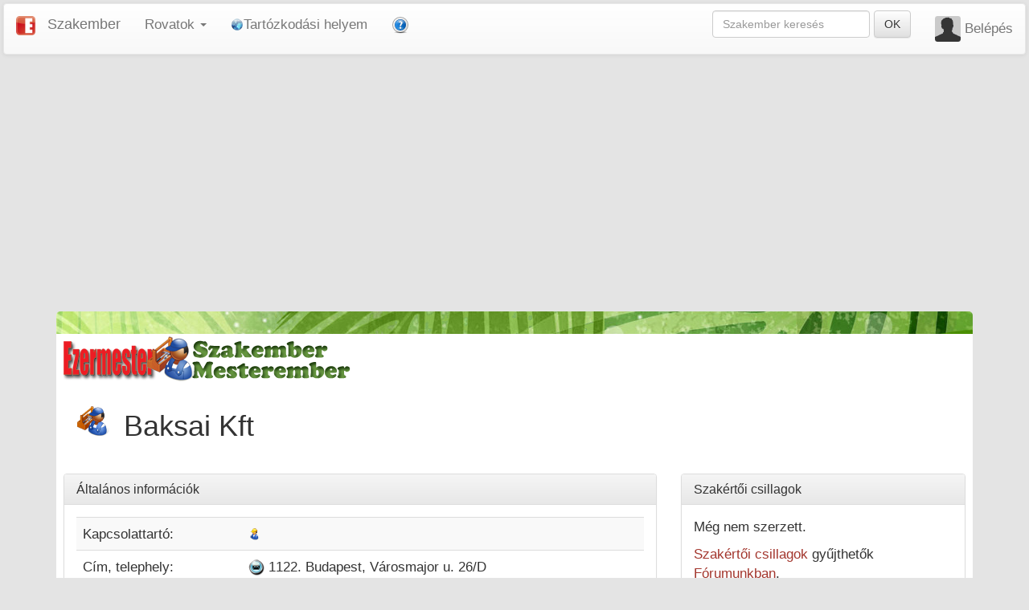

--- FILE ---
content_type: text/html; charset=UTF-8
request_url: https://szakember.ezermester.hu/mester-748/Baksai_Kft
body_size: 6328
content:
<!DOCTYPE html>
<html mlns:og="http://ogp.me/ns#" xmlns:fb="http://www.facebook.com/2008/fbml">
    <head>
        <meta http-equiv="Content-Type" content="text/html; charset=UTF-8" />
<meta http-equiv="Content-Language" content="hu" />
        <base href="https://szakember.ezermester.hu" />
<meta name="viewport" content="width=device-width, initial-scale=1.0, maximum-scale=1.0, user-scalable=no"/>
<link rel="shortcut icon" href="https://static.ezermester.hu/assets/site-icons/favicon.ico" />
<link rel="icon" type="image/png" sizes="16x16" href="https://static.ezermester.hu/assets/site-icons/favicon-16x16.png">
<link rel="icon" type="image/png" sizes="96x96" href="https://static.ezermester.hu/assets/site-icons/favicon-96x96.png">
<link rel="icon" type="image/png" sizes="192x192"  href="https://static.ezermester.hu/assets/site-icons/icon-192x192.png">
<link rel="apple-touch-icon" href="https://static.ezermester.hu/assets/site-icons/icon-144x144.png">
<meta name="msapplication-TileColor" content="#ffffff">
<meta name="msapplication-TileImage" content="https://static.ezermester.hu/assets/site-icons/icon-144x144.png">
        <title>Baksai Kft</title>
        <meta name="description" content="Cégünk 1989-ben alakult, kovácsoltvas termékek, kandallókellékek és kertilámpák gyártására, forgalmazására. Saját tervezésű és kivitelezésű termékeket forgalmazunk. Termékeinket egyedi méretben és...">
        <link rel="canonical" href="//szakember.ezermester.hu/mester-748/Baksai_Kft"/>
<meta property="og:title" content="Baksai Kft"/>
<meta property="og:type" content="article"/>
<meta property="og:url" content="//szakember.ezermester.hu/mester-748/Baksai_Kft"/>
<meta property="og:image" content="https://szakember.ezermester.hu/refimages/1731.jpg"/>
<meta property="og:site_name" content="Ezermester Szakember, Mesterember Kereső"/>
<meta property="og:description" content="Cégünk 1989-ben alakult, kovácsoltvas termékek, kandallókellékek és kertilámpák gyártására, forgalmazására. Saját tervezésű és kivitelezésű termékeket forgalmazunk. Termékeinket egyedi méretben és..."/>
        <script src="https://maps.googleapis.com/maps/api/js?v=3&key=AIzaSyBEyrqAw_vWxXYSLDIrkrcSqPSpA4dY6Ro&sensor=false" 
        type = "text/javascript">
</script>
        <script type="text/javascript" src="https://m.ezermester.hu/js/jquery.min.js"></script>
<script type="text/javascript" src="https://m.ezermester.hu/js/basic.js"></script>
<script type="text/javascript" src="https://m.ezermester.hu/js/mobile.js"></script>

<!-- Latest compiled and minified JavaScript -->
<script src="https://ezermester.hu/utils/bootstrap/js/bootstrap.min.js"></script>

<!-- Facebook JS -->
<script type="text/javascript" src="https://connect.facebook.net/hu_HU/all.js#xfbml=1"></script>
<script type="text/javascript" src="js/ajax.js"></script>

<!-- Bootstrap image gallery: -->
<link rel="stylesheet" href="https://ezermester.hu/utils/bootstrap-image-gallery/blueimp-gallery.min.css" />
<link rel="stylesheet" href="https://ezermester.hu/utils/bootstrap-image-gallery/css/bootstrap-image-gallery.min.css" />
<script src="https://ezermester.hu/utils/bootstrap-image-gallery/jquery.blueimp-gallery.min.js"></script>
<script src="https://ezermester.hu/utils/bootstrap-image-gallery/js/bootstrap-image-gallery.min.js"></script>

<!-- Bootstrap datetime: -->
<script type="text/javascript" src="https://ezermester.hu/utils/moment/moment.min.js"></script>
<script type="text/javascript" src="https://ezermester.hu/utils/bootstrap-datetimepicker/bootstrap-datetimepicker.js"></script>
<link rel="stylesheet" href="https://ezermester.hu/utils/bootstrap-datetimepicker/bootstrap-datetimepicker.css" type="text/css" />

<script type='text/javascript'>
    user = {"isAuthenticated":false,"id":null,"name":null,"email":null,"avatar_url":null,"isAdmin":false,"session_id":null,"auth_source_name":"phpbbforum","external_user_id":null,"data":null};
    mylocation = null;
</script>
        <!-- Latest compiled and minified CSS -->
<link rel="stylesheet" href="https://ezermester.hu/utils/bootstrap/css/bootstrap.css">
<!-- Optional theme -->
<link rel="stylesheet" href="https://ezermester.hu/utils/bootstrap/css/bootstrap-theme.min.css">
<link href="https://m.ezermester.hu/css/common.css" rel="stylesheet" type="text/css" />
<link href="https://m.ezermester.hu/css/mobile.css" rel="stylesheet" type="text/css" />
<link href="https://m.ezermester.hu/css/szakember.css" rel="stylesheet" type="text/css" />
    </head>
    <body>
        <div id="fb-root"></div>
<nav class="navbar navbar-default" role="navigation">
    <div class="container-fluid">
        <!-- Brand and toggle get grouped for better mobile display -->
        <div class="navbar-header">
            <button type="button" class="navbar-toggle collapsed" data-toggle="collapse" data-target="#em-navbar-collapse-1">
                <span class="sr-only">Toggle navigation</span>
                <span class="icon-bar"></span>
                <span class="icon-bar"></span>
                <span class="icon-bar"></span>
            </button>
            <a class="navbar-brand" href="https://ezermester.hu">
                <img alt="Ezermester Mini Logo" src="https://static.ezermester.hu/images/ezermester_facebook_256x256.png" style="width: 24px;" />
            </a>
            <a class="navbar-brand active" href="https://szakember.ezermester.hu">Szakember</a>
        </div>
        <!-- Collect the nav links, forms, and other content for toggling -->
        <div class="collapse navbar-collapse" id="em-navbar-collapse-1">
            <ul class="nav navbar-nav">
                <li class="dropdown">
                    <a href="#" class="dropdown-toggle" data-toggle="dropdown" role="button" aria-expanded="false">Rovatok <span class="caret"></span></a>
                    <ul class="dropdown-menu" role="menu">
                        <li><a href="https://ezermester.hu/archivum">Archívum</a></li>
                        <li><a href="https://oldtimer.ezermester.hu/">Oldtimer</a></li>
                        <li class="divider"></li>
                        <li><a href="https://forum.ezermester.hu/">Fórum</a></li>
                        <li><a href="https://ezermester.hu/szakerto">Szakértő</a></li>
                        <li class="divider"></li>
                        <li><a href="https://szakember.ezermester.hu/">Szakember Kereső</a></li>
                        <li><a href="https://webshop.ezermester.hu/">Webshop</a></li>
                        <li><a href="https://foto.ezermester.hu/">Fotó</a></li>
                        <li><a href="https://ezermester.hu/naptar">Naptár</a></li>
                        <li class="divider"></li>
                        <li><a href="https://herbacio.ezermester.hu/">Herbáció</a></li>
                        <li><a href="https://gasztronom.ezermester.hu/">Gasztronóm</a></li>
                        <li><a href="https://fittkonyhatunder.hu/">Fitt Konyhatündér</a></li>
                    </ul>
                </li>
            </ul>
            <p class="navbar-text navbar-right">
                        <img alt=" avatarja" src="//static.ezermester.hu/assets/comment-default-avatar.png" style="width: 32px; border-radius: 0.2em;" />&nbsp;<a class="navbar-link" href="//ezermester.hu/oauth/auth.php?redirect=%2F%2Fszakember.ezermester.hu%2Fmester-748%2FBaksai_Kft">Belépés</a>
            </p>
            <form class="navbar-form navbar-right" role="search" name="search_form" id="searchform" method="get" action="/keres">
                <div class="form-group">
                    <input type="text" class="form-control" placeholder="Szakember keresés" name="keyword" value="" />
                </div>
                <input type="hidden" name="area_id" value="" />
                <input type="hidden" name="activity_id" value="" />
                <button type="submit" class="btn btn-default">OK</button>
            </form>
            
            <ul  class="nav navbar-nav">
                <li>
                    <a href="" data-toggle="modal" data-target="#myLocationModal">
                        <img src="css/dropdownmenu/globe_16x16.png" alt="location" class="icon" />Tartózkodási helyem
                    </a>
                </li>
                <li>
                    <a href="help.php" target="_new" title="Súgó/Segítség">
                        <img class="icon" alt="Súgó" src="images/help.png" title="Súgó/Segítség">
                    </a>
                </li>
            </ul>
        </div><!-- /.navbar-collapse -->
    </div><!-- /.container-fluid -->
</nav>
<div class="text-center hidden-xs hidden-sm">
    <div class="hidden-xs" style="overflow: hidden;">
    <!-- Ezermester Zone 1 and 1B -->
    <div class="adsZone" data-zone-id="9" style="overflow-x: hidden;">

</div>
    <div class="adsZone" data-zone-id="1" style="overflow-x: hidden;">

</div>
</div>
<div class="visible-xs" style="overflow: hidden;">
    <!-- Ezermester Zone 1XS -->
    <div class="adsZone" data-zone-id="22" style="overflow-x: hidden;">

</div>
</div>

</div>
<div class="mainpage">
    <p>
        <a href="/"><img alt="Ezermester Szekember, Mesterember Kereső" class="img-responsive" src="images/logo.png"/></a>
    </p>
        <p class="message" id="ajax_response">
</p>
                <div class="company">
            <table>
                <tr>
                    <td><img alt="Baksai Kft" class="avatar" src="css/person_big.gif"></td>
                    <td>
                        <h1>Baksai Kft
                            <span class="favoritecompany content">
        </span>
                        </h1>
                    </td>
                </tr>
            </table>
            <div>
                <iframe src="http://www.facebook.com/plugins/like.php?href=//szakember.ezermester.hu/mester-748/Baksai_Kft&amp;layout=button_count&amp;show_faces=true&amp;width=300&amp;action=like&amp;font=arial&amp;colorscheme=light&amp;height=21" scrolling="no" frameborder="0" style="border:none; overflow:hidden; width:90px; height:21px;" allowtransparency="true"></iframe>
            </div>
            <div class="row">
                <div class="col-sm-8">
                    <div class="panel panel-default">
    <div class="panel-heading">
        <h3 class="panel-title">Általános információk</h3>
    </div>
    <div class="panel-body">
        <table class="table table-striped">
        <tr>
            <td>
                Kapcsolattartó:
            </td>
            <td>
                <img alt="" src="css/icons/contact.png" class="icon" />
                            </td>
        </tr>
                
        <tr>
            <td>Cím, telephely:</td>
            <td>
                <img alt="" src="css/icons/mail.png" class="icon" />
                1122. Budapest, Városmajor u. 26/D
            </td>
        </tr>
                <tr>
            <td>Tapasztalat:</td>
            <td>
            40 év
            </td>
        </tr>
                
        <tr>
            <td>Regisztráció:</td>
            <td>2012-02-19 12:10:51</td>
        </tr>
        <tr>
            <td>Frissítve:</td>
            <td>2020-01-26 18:04:37</td>
        </tr>
        </table>
    </div>
</div>
<div class="row">
    <div class="col-md-6">
        <div class="panel panel-default">
    <div class="panel-heading">
        <h3 class="panel-title">
            Tevékenységek <span class="italic">(10)</span>
        </h3>
    </div>
    <div class="panel-body">
        <table class="table table-striped">
                    <tr>
                <td>
                    <img alt="" src="css/activity.gif" class="icon">
                    <a href="//szakember.ezermester.hu/tevekenyseg-111/Asztalos_munkak">Asztalos munkák</a>
                </td>
            </tr>
                    <tr>
                <td>
                    <img alt="" src="css/activity.gif" class="icon">
                    <a href="//szakember.ezermester.hu/tevekenyseg-89/Biztonsagtechnika">Biztonságtechnika</a>
                </td>
            </tr>
                    <tr>
                <td>
                    <img alt="" src="css/activity.gif" class="icon">
                    <a href="//szakember.ezermester.hu/tevekenyseg-122/Cserepkalyha_es_kandallokeszites">Cserépkályha és kandallókészítés</a>
                </td>
            </tr>
                    <tr>
                <td>
                    <img alt="" src="css/activity.gif" class="icon">
                    <a href="//szakember.ezermester.hu/tevekenyseg-96/Gepi_forgacsolas">Gépi forgácsolás</a>
                </td>
            </tr>
                    <tr>
                <td>
                    <img alt="" src="css/activity.gif" class="icon">
                    <a href="//szakember.ezermester.hu/tevekenyseg-118/Kertepites">Kertépítés</a>
                </td>
            </tr>
                    <tr>
                <td>
                    <img alt="" src="css/activity.gif" class="icon">
                    <a href="//szakember.ezermester.hu/tevekenyseg-29/Kertvilagitas">Kertvilágítás</a>
                </td>
            </tr>
                    <tr>
                <td>
                    <img alt="" src="css/activity.gif" class="icon">
                    <a href="//szakember.ezermester.hu/tevekenyseg-52/Komuves_munkak">Kőműves munkák</a>
                </td>
            </tr>
                    <tr>
                <td>
                    <img alt="" src="css/activity.gif" class="icon">
                    <a href="//szakember.ezermester.hu/tevekenyseg-94/Kovacsolas">Kovácsolás</a>
                </td>
            </tr>
                    <tr>
                <td>
                    <img alt="" src="css/activity.gif" class="icon">
                    <a href="//szakember.ezermester.hu/tevekenyseg-125/Szamitastechnika">Számítástechnika</a>
                </td>
            </tr>
                    <tr>
                <td>
                    <img alt="" src="css/activity.gif" class="icon">
                    <a href="//szakember.ezermester.hu/tevekenyseg-91/Zarszereles__zarjavitas">Zárszerelés, zárjavítás</a>
                </td>
            </tr>
                </table>
    </div>
</div>
    </div>
    <div class="col-md-6">
        <div class="panel panel-default">
    <div class="panel-heading">
        <h3 class="panel-title">
            Tevékenységi területek <span class="italic">(2)</span>
        </h3>
    </div>
    <div class="panel-body">
        <table class="table table-striped">
                    <tr>
                <td>
                    <img alt="" src="css/region.gif" class="icon">
                    <a href="//szakember.ezermester.hu/terseg-83/Budapest">Budapest</a>
                </td>
            </tr>
                    <tr>
                <td>
                    <img alt="" src="css/region.gif" class="icon">
                    <a href="//szakember.ezermester.hu/terseg-36/Pest_megye">Pest megye</a>
                </td>
            </tr>
                </table>
    </div>
</div>
    </div>
</div>
<div class="panel panel-default">
    <div class="panel-heading">
        <h3 class="panel-title">Elérhetőségek, egyéb információk</h3>
    </div>
    <div class="panel-body">
                <span title="Weboldal">
        <img alt="" src="css/icons/website.png" class="icon">
                    <a href="Baksai.hu" target="_new">Baksai.hu</a>
                </span>
            </div>
</div>    
<div class="panel panel-default">
    <div class="panel-heading">
        <h3 class="panel-title">Bemutatkozás</h3>
    </div>
    <div class="panel-body">
        <p>
                        Cégünk 1989-ben alakult, kovácsoltvas termékek, kandallókellékek és kertilámpák gyártására, forgalmazására. Saját tervezésű és kivitelezésű termékeket forgalmazunk. Termékeinket egyedi méretben és kivitelben gyártjuk, illetve a kívánt színre festjük. Kívánságra bármilyen színre antikolunk. A megrendelő által adott rajz és fénykép szerinti gyártást is vállalunk. Budai bemutatótermünkben viszonteladókat és magánszemélyeket is kiszolgálunk.<br />
<br />
Weboldal: baksai.hu
                    </p>
    </div>
</div>
<div class="panel panel-default">
    <div class="panel-heading">
        <h3 class="panel-title">Árlista</h3>
    </div>
    <div class="panel-body">
        <p>
                        Kiszállás: 5.000 Ft<br />
<br />
50.000 Ft feletti megrendelés esetén a kiszállás ingyenes!
                    </p>
    </div>
</div>
<div class="row">
    <div class="col-md-6">
        <div class="panel panel-default">
    <div class="panel-heading">
        <h3 class="panel-title">Ügyfélkör</h3>
    </div>
    <div class="panel-body">
        <table class="table table-striped">
                    <tr><td>Nincs megadva</td></tr>
                </table>
    </div>
</div>
    </div>
    <div class="col-md-6">
        <div class="panel panel-default">
    <div class="panel-heading">
        <h3 class="panel-title">Fizetés módja</h3>
    </div>
    <div class="panel-body">
        <table class="table table-striped">
                <tr><td>Nincs megadva</td></tr>
                </table>
    </div>
</div>
    </div>
</div>
<div class="panel panel-default">
    <div class="panel-heading">
        <h3 class="panel-title">Térkép</h3>
    </div>
    <div class="panel-body">
                    <script type='text/javascript'>
    company = {"id":"748","name":"Baksai Kft","user_id":"6649","intro":"C\u00e9g\u00fcnk 1989-ben alakult, kov\u00e1csoltvas term\u00e9kek, kandall\u00f3kell\u00e9kek \u00e9s kertil\u00e1mp\u00e1k gy\u00e1rt\u00e1s\u00e1ra, forgalmaz\u00e1s\u00e1ra. Saj\u00e1t tervez\u00e9s\u0171 \u00e9s kivitelez\u00e9s\u0171 term\u00e9keket forgalmazunk. Term\u00e9keinket egyedi m\u00e9retben \u00e9s kivitelben gy\u00e1rtjuk, illetve a k\u00edv\u00e1nt sz\u00ednre festj\u00fck. K\u00edv\u00e1ns\u00e1gra b\u00e1rmilyen sz\u00ednre antikolunk. A megrendel\u0151 \u00e1ltal adott rajz \u00e9s f\u00e9nyk\u00e9p szerinti gy\u00e1rt\u00e1st is v\u00e1llalunk. Budai bemutat\u00f3term\u00fcnkben viszontelad\u00f3kat \u00e9s mag\u00e1nszem\u00e9lyeket is kiszolg\u00e1lunk.\r\n\r\nWeboldal: baksai.hu","price_list":"Kisz\u00e1ll\u00e1s: 5.000 Ft\r\n\r\n50.000 Ft feletti megrendel\u00e9s eset\u00e9n a kisz\u00e1ll\u00e1s ingyenes!","employee_number":null,"created":"2012-02-19 12:10:51","modified":"2020-01-26 18:04:37","notification_enabled":"1","address_postalcode":"1122","address_street":"V\u00e1rosmajor u. 26\/D","address_city":"Budapest","experience_years":"40","address_latitude":"47.5034385","address_longitude":"19.0208107","visible":"1","distance":null,"activities":[{"id":"4409","company_id":"748","activity_id":"111","activity_name":"Asztalos munk\u00e1k"},{"id":"4408","company_id":"748","activity_id":"89","activity_name":"Biztons\u00e1gtechnika"},{"id":"4410","company_id":"748","activity_id":"122","activity_name":"Cser\u00e9pk\u00e1lyha \u00e9s kandall\u00f3k\u00e9sz\u00edt\u00e9s"},{"id":"4412","company_id":"748","activity_id":"96","activity_name":"G\u00e9pi forg\u00e1csol\u00e1s"},{"id":"4414","company_id":"748","activity_id":"118","activity_name":"Kert\u00e9p\u00edt\u00e9s"},{"id":"4415","company_id":"748","activity_id":"29","activity_name":"Kertvil\u00e1g\u00edt\u00e1s"},{"id":"4416","company_id":"748","activity_id":"52","activity_name":"K\u0151m\u0171ves munk\u00e1k"},{"id":"4407","company_id":"748","activity_id":"94","activity_name":"Kov\u00e1csol\u00e1s"},{"id":"4418","company_id":"748","activity_id":"125","activity_name":"Sz\u00e1m\u00edt\u00e1stechnika"},{"id":"4419","company_id":"748","activity_id":"91","activity_name":"Z\u00e1rszerel\u00e9s, z\u00e1rjav\u00edt\u00e1s"}],"areas":[{"id":"3854","area_id":"83","company_id":"748","area_name":"Budapest"},{"id":"3857","area_id":"36","company_id":"748","area_name":"Pest megye"}],"properties":[{"id":"9367","company_id":"748","property_type_id":"9","property_value":"Baksai.hu","property_name":"Weboldal","icon_file":"website.png"}],"contact_persons":[],"ratings":{"avg_overall_rating":null,"avg_quality":null,"avg_meeting_deadline":null,"avg_style":null},"favorite":[],"customers":[],"paymentTypes":[]}

    initFunctions[initFunctions.length] = function initCurrentPage()
    {
        var map = initMap();
        displayMeOnMap(map);
        displayCompanyOnMap(map, company);
    }

</script>
            <!-- Google maps canvas: -->
<div class="content">
    <div id="map_canvas" class="googlemap" style="height:300px;">
    </div>
</div>
<!-- END Google maps canvas: -->
            </div>
</div>
<div class="panel panel-default"><div class="panel-heading"><h3 class="panel-title">Pontozás</h3></div><div class="panel-body"><p>Még senki sem pontozta ezt a céget.</p></div></div>
<div class="panel panel-default">
    <div class="panel-heading">
        <h3 class="panel-title">Szöveges értékelés</h3>
    </div>
    <div class="panel-body">
        <table class="table table-striped" id="company_post_list">
    <tbody>
            </tbody>
</table>
                <div id="createCompanyPostDialogError" class="message"></div><p class="bg-info padding-around">Csak bejeletkezés után értékelheted a céget. <a href="//ezermester.hu/oauth/auth.php?redirect=%2F%2Fszakember.ezermester.hu%2Fmester-748%2FBaksai_Kft">Jelentkezz be</a> először!</p>
            </div>
</div>
                </div>
                <div class="col-sm-4">
                    <div class="panel panel-default">
    <div class="panel-heading">
        <h3 class="panel-title">Szakértői csillagok</h3>
    </div>
    <div class="panel-body">
        <p>
                        Még nem szerzett.
                    </p>
        <p>
            <a class="red" href="https://ezermester.hu/szakerto/#how_we_count">Szakértői csillagok</a> gyűjthetők
            <a class="red" href="https://forum.ezermester.hu">Fórumunkban</a>.
        </p>
    </div>
</div>
                    <div class="panel panel-default">
    <div class="panel-heading">
        <h3 class="panel-title">Képes referenciák</h3>
    </div>
    <div class="panel-body">
        <div class="row" id="reference_list">    <div class="col-xs-6"><a class="thumbnail" href="refimages/1731.jpg" title="Baksai Kft: " data-gallery><img alt="" src="refimages/1731_kicsi.jpg" /></a></div>    <div class="col-xs-6"><a class="thumbnail" href="refimages/1732.jpg" title="Baksai Kft: " data-gallery><img alt="" src="refimages/1732_kicsi.jpg" /></a></div></div>
    </div>
</div>
                </div>
            </div>
        </div>
                <div class="spacer"></div>
<div class="text-center">
    <a href="/regisztracio">
        <img alt="Ezermester Szekember, Mesterember Kereső" class="img-responsive center-block" src="images/regisztraljon.jpg"/>
    </a>
    <div class="smaller">Ezermester Szekember, Mesterember Kereső  • szakember.ezermester.hu •
        &copy; <a href="https://ezermester.hu">Ezermester.hu</a> 1957-2026
        • <a href="help.php#topic11">Kapcsolat</a>
    </div>
</div>
<!-- Modal -->
<div class="modal fade" id="myLocationModal" tabindex="-1" role="dialog" aria-labelledby="myModalLabel" aria-hidden="true">
    <div class="modal-dialog">
        <div class="modal-content">
            <div class="modal-header">
                <button type="button" class="close" data-dismiss="modal" aria-label="Close"><span aria-hidden="true">&times;</span></button>
                <h4 class="modal-title" id="myModalLabel">Tartózkodási helyem</h4>
            </div>
            <div class="modal-body">
                <div id="user_location_dialog_error"></div>
                <div class="row">
                    <div class="col-xs-3"><table class="avatar"><tr><td class=""><img alt=" avatarja" class="avatar"src="https://static.ezermester.hu/assets/comment-default-avatar.png" /></td><td class="text-nowrap"><a href="https://forum.ezermester.hu/memberlist.php?mode=viewprofile&u="><strong></strong></a><br /><span class="legend smaller">Felhasználó</span></td></tr></table></div>
                    <div class="col-xs-12">
                        <p class="col-xs12">Tartózkodási helyem:
                            <strong id="location_status">
                                                        Ismeretlen
                                                        </strong>
                        </p>
                    </div>
                </div>
                <p>
                    <button class="btn btn-primary" id="locationAutoDetectButton" onclick="user_location_autodetect(this);">Automatikus felismerés</button>
                    <button class="btn btn-default" id="locationForgetButton" disabled onclick="user_location_delete(this);">Felejtsd el a helyzetem</button>
                    <button type="button" class="btn btn-default" data-dismiss="modal">Mégse</button>
                </p>
                <hr/>
                                    <form name="user_location_properties" id="user_location_properties" class="form-horizontal">
    <h4>Tartózkodási hely megadása cím alapján</h4>
    <div class="form-group">
        <label for="addressPostalcodeId" class="col-sm-4 control-label">Irányítószám</label>
        <div class="col-sm-8">
            <input type="text" class="form-control" name="address_postalcode" id="addressPostalcodeId" value="" />
        </div>
    </div>
    <div class="form-group">
        <label for="addressCityAutoComplete" class="col-sm-4 control-label">Város</label>
        <div class="col-sm-8">
            <input type="text" class="form-control" id="addressCityAutoComplete" name="address_city" value="" />
        </div>
    </div>
    <div class="form-group">
        <label for="addressStreetId" class="col-sm-4 control-label">Utca, házszám</label>
        <div class="col-sm-8">
            <input type="text" class="form-control" name="address_street" id="addressStreetId" value="" />
        </div>
    </div>
    <p>Aggódsz kiadni?! Tartózkodási helyedet csak az Ezermester oldal extra funkciói használják. 
                    Harmadik félnek nem adjuk ki. Később bármikor törölheted.</p>
</form>
<p>
    <button class="btn btn-primary" onclick="user_location_create(this);">Mentés</button>
</p>        
                            </div>
        </div>
    </div>
</div>
</div><!--close Wholepage in header -->
<div class="text-center hidden-xs hidden-sm">
    <!-- Ezermester Zone 9 -->
    <div class="center">
        <div class="adsZone" data-zone-id="15" style="overflow-x: hidden;">
<script async src="//pagead2.googlesyndication.com/pagead/js/adsbygoogle.js"></script>
<!-- 728x15, vízszintes link egység -->
<ins class="adsbygoogle"
     style="display:inline-block;width:728px;height:15px"
     data-ad-client="ca-pub-3149474272035987"
     data-ad-slot="4554236226"></ins>
<script>
(adsbygoogle = window.adsbygoogle || []).push({});
</script>
</div>
    </div>

</div>
<div id="blueimp-gallery" class="blueimp-gallery">
    <!-- The container for the modal slides -->
    <div class="slides"></div>
    <!-- Controls for the borderless lightbox -->
    <h3 class="title"></h3>
    <a class="prev">‹</a>
    <a class="next">›</a>
    <a class="close">×</a>
    <a class="play-pause"></a>
    <ol class="indicator"></ol>
    <!-- The modal dialog, which will be used to wrap the lightbox content -->
    <div class="modal fade">
        <div class="modal-dialog">
            <div class="modal-content">
                <div class="modal-header">
                    <button type="button" class="close" aria-hidden="true">&times;</button>
                    <h4 class="modal-title"></h4>
                </div>
                <div class="modal-body next"></div>
                <div class="modal-footer">
                    <button type="button" class="btn btn-default pull-left prev">
                        <i class="glyphicon glyphicon-chevron-left"></i>
                        Előző
                    </button>
                    <button type="button" class="btn btn-primary next">
                        Következő
                        <i class="glyphicon glyphicon-chevron-right"></i>
                    </button>
                </div>
            </div>
        </div>
    </div>
</div>
<!-- Google Tag Manager (noscript) Ezermester -->
<noscript><iframe src="https://www.googletagmanager.com/ns.html?id=GTM-N62WBTD"
  height="0" width="0" style="display:none;visibility:hidden"></iframe></noscript>
<!-- End Google Tag Manager (noscript) Ezermester -->

<!-- Google Tag Manager (noscript) Infinety -->
<noscript><iframe src="https://www.googletagmanager.com/ns.html?id=GTM-5SS7S2"
height="0" width="0" style="display:none;visibility:hidden"></iframe></noscript>
<!-- End Google Tag Manager (noscript) Infinety -->


    </body>
</html>

--- FILE ---
content_type: text/html; charset=utf-8
request_url: https://www.google.com/recaptcha/api2/aframe
body_size: 250
content:
<!DOCTYPE HTML><html><head><meta http-equiv="content-type" content="text/html; charset=UTF-8"></head><body><script nonce="P6o2jBy5E4xr49bYgTQmDA">/** Anti-fraud and anti-abuse applications only. See google.com/recaptcha */ try{var clients={'sodar':'https://pagead2.googlesyndication.com/pagead/sodar?'};window.addEventListener("message",function(a){try{if(a.source===window.parent){var b=JSON.parse(a.data);var c=clients[b['id']];if(c){var d=document.createElement('img');d.src=c+b['params']+'&rc='+(localStorage.getItem("rc::a")?sessionStorage.getItem("rc::b"):"");window.document.body.appendChild(d);sessionStorage.setItem("rc::e",parseInt(sessionStorage.getItem("rc::e")||0)+1);localStorage.setItem("rc::h",'1768585034565');}}}catch(b){}});window.parent.postMessage("_grecaptcha_ready", "*");}catch(b){}</script></body></html>

--- FILE ---
content_type: text/css
request_url: https://m.ezermester.hu/css/common.css
body_size: 414
content:
/*BASIC:================================================ */
.fullwidth
{
    width: 100%;
}

.autowidth
{
    width: auto;
}

.space-top
{
    margin-top: 0.5em;
}

.space-bottom
{
    margin-bottom: .5em;
}

.space-around
{
    margin: .5em;
}

.padding-around
{
    padding: .5em;
}

.top
{
    vertical-align: top;
}

.secondary-color
{
    color: gray;
}

.spacer
{
    margin-bottom: 1em;
}

/* ajax response messages ================================================ */
.message p
{
    margin: 0.5em 0 0.5em 0;
    padding: 0.5em;
}

.message img
{
    margin: 0.2em;
    vertical-align: middle;
}

/*BASIC:================================================ */

body
{
    font-size: 13pt;
    margin: 4px;
    background-color: #e4e4e4;
}

.mainpage
{
    width: 100%;
    max-width: 1140px;
    margin-left: auto;
    margin-right: auto;
    background-color: white;
    border-radius: 5px;
    padding: 0.5em;
    position: relative;
}

/*================================================ */

@media print {
  a[href]:after {
    content: none;
  }
}

/*================================================ */

.text-dont-break-out {

  /* These are technically the same, but use both */
  overflow-wrap: break-word;
  word-wrap: break-word;

  -ms-word-break: break-all;
  /* This is the dangerous one in WebKit, as it breaks things wherever */
  word-break: break-all;
  /* Instead use this non-standard one: */
  word-break: break-word;

  /* Adds a hyphen where the word breaks, if supported (No Blink) */
  -ms-hyphens: auto;
  -moz-hyphens: auto;
  -webkit-hyphens: auto;
  hyphens: auto;

}

--- FILE ---
content_type: application/javascript
request_url: https://szakember.ezermester.hu/js/ajax.js
body_size: 3277
content:
initFunctions[initFunctions.length] = function szakemberinit()
{
    $('.datepicker').datetimepicker(
        {
            format: 'YYYY-MM-DD'
        }
    );
    console.log('szakemberinit() started.');
};

refreshFunctions[refreshFunctions.length] = function refreshSzakemberUI()
{
    console.log("szakember ajax.js: refreshSzakemberUI() complete.");
};

//==============================================================================
// Template created functions start here:
//==============================================================================

// add new Company
function company_create(button)
{
    $(button).disable(true);
    $.post("ajax.php?act=company_create",
            $("#company_properties").serialize(),
            function(response, textStatus)
            {
                if (ResponseMan.isSuccessful(response, textStatus))
                {
                    $(button).successful();
                    MessageMan.displaySuccess("Regisztráció sikeres. Továbbítunk a profil oldaladra...");
                    window.setTimeout("loadPage('mycompany.php')", 4000);
                }
                else
                {
                    ResponseMan.displayMessage(response);
                    $(button).disable(false);
                }
            },
            'json');
}

// modify Company
function company_modify(button)
{
    $(button).disable(true);
    $.post("ajax.php?act=company_modify",
            $("#company_properties").serialize(),
            function(response, textStatus)
            {
                if (ResponseMan.isSuccessful(response, textStatus))
                {
                    $(button).successful();
                }
                else
                {
                    ResponseMan.displayMessage(response);
                }
                $(button).disable(false);
            },
            'json');
}

// delete Company
function company_delete(company_id, button)
{
    if (!confirm('Biztosan törlöd cégedet az Ezermester Szakemberkeresőből?')) return;
    $(button).disable(true);
    $.get("ajax.php",
            {
                act: "company_delete",
                id: company_id
            },
            function(response, textStatus)
            {
                if (ResponseMan.isSuccessful(response, textStatus))
                {
                    MessageMan.displaySuccess("Cégedet töröltük a rendszerből.");
                    window.setTimeout("reloadPage();", 2000);
                }
                else
                {
                    $(button).disable(false);
                    MessageMan.displayError("Törlés sikertelen.");
                    console.log(response.message);
                }
            },
            'json');
}

// add new Company_activity_xref
function company_activity_xref_create(button)
{
    $(button).disable(true);
    $.post("ajax.php?act=company_activity_xref_create",
            $("#company_activity_xref_properties").serialize(),
            function(response, textStatus)
            {
                if (ResponseMan.isSuccessful(response, textStatus))
                {
                    ListMan.append("#company_activity_xref_list", ResponseMan.getObjectHtml(response));
                    $(button).successful();
                }
                else
                {
                    ResponseMan.displayMessage(response);
                }
                $(button).disable(false);
            },
            'json');
}


// delete Company_activity_xref
function company_activity_xref_delete(company_activity_xref_id)
{
    var buttonSelector = company_activity_xref_id + "-delete-button";
    $(buttonSelector).disable(true);
    var rowSelector = "#activity-" + company_activity_xref_id;
    $(rowSelector).emHide();
    $.get("ajax.php",
            {
                act: "company_activity_xref_delete",
                id: company_activity_xref_id
            },
            function(response, textStatus)
            {
                if (!ResponseMan.isSuccessful(response, textStatus))
                {
                    $(rowSelector).emShow();
                    ResponseMan.displayMessage(response);
                    $(buttonSelector).disable(false);
                }
                else $(rowSelector).remove();
            },
            'json');
}


// add new Company_area_xref
function company_area_xref_create(button)
{
    $(button).disable(true);
    $.post("ajax.php?act=company_area_xref_create",
            $("#company_area_xref_properties").serialize(),
            function(response, textStatus)
            {
                if (ResponseMan.isSuccessful(response, textStatus))
                {
                    ListMan.append("#company_area_xref_list", ResponseMan.getObjectHtml(response));
                    $(button).successful();
                }
                else
                {
                    ResponseMan.displayMessage(response);
                }
                $(button).disable(false);
            },
            'json');
}

// delete Company_area_xref
function company_area_xref_delete(company_area_xref_id)
{
    var buttonSelector = company_area_xref_id + "-delete-button";
    $(buttonSelector).disable(true);
    var rowSelector = "#area-" + company_area_xref_id;
    $(rowSelector).emHide();
    $.get("ajax.php",
            {
                act: "company_area_xref_delete",
                id: company_area_xref_id
            },
            function(response, textStatus)
            {
                if (!ResponseMan.isSuccessful(response, textStatus))
                {
                    $(rowSelector).emShow();
                    ResponseMan.displayMessage(response);
                    $(buttonSelector).disable(false);
                }
                else $(rowSelector).remove();
            },
            'json');
}

// add new Company_favorite
function company_favorite_create(company_id)
{
    $.get("ajax.php", {
        act: "company_favorite_create",
        company_id: company_id
    },
    handler_company_favorite);
}

// delete Company_favorite
function company_favorite_toggle(company_id)
{
    var imgId = "#company-favorite-" + company_id + "-image";
    if ($(imgId).attr('alt') == 'favorite')
    {
        $(imgId).attr('alt', '');
        $(imgId).attr('src', 'images/favorite_not.png');
        $(imgId).attr('title', 'Kedvencnek jelölöm');
    }
    else
    {
        $(imgId).attr('alt', 'favorite');
        $(imgId).attr('src', 'images/favorite.png');
        $(imgId).attr('title', 'Kijelölés megszüntetése');
    }
    $.get("ajax.php",
            {
                act: "company_favorite_toggle",
                company_id: company_id
            });
}

function company_favorite_mouseover(company_id)
{
    var imgId = "#company-favorite-" + company_id + "-image";
    if ($(imgId).attr('alt') == 'favorite')
    {
        $(imgId).attr('src', 'images/favorite_not.png');
    }
    else
        $(imgId).attr('src', 'images/favorite_add.png');
}

function company_favorite_mouseout(company_id)
{
    var imgId = "#company-favorite-" + company_id + "-image";
    if ($(imgId).attr('alt') == 'favorite')
    {
        $(imgId).attr('src', 'images/favorite.png');
    }
    else
        $(imgId).attr('src', 'images/favorite_not.png');
}

// add new Company_post
function company_post_create(button)
{
    $(button).disable(true);
    var dialog_message_selector = "#createCompanyPostDialogError";
    var form_selector = "#company_post_create_form";
    $.post("ajax.php?act=company_post_create",
            $(form_selector).serialize(),
            function(response, textStatus)
            {
                if (ResponseMan.isSuccessful(response, textStatus))
                {
                    ListMan.append("#company_post_list", ResponseMan.getObjectHtml(response));
                    $(form_selector).clearForm();
                    MessageMan.displaySuccess("A hozzászólást rögzítettük.", dialog_message_selector);
                    $(button).successful();
                }
                else
                {
                    ResponseMan.displayMessage(response, dialog_message_selector);
                }
                $(button).disable(false);
            },
            'json');
}

// add new Company_property
function company_property_create(formSelector, button)
{
    $(button).disable(true);
    $.post("ajax.php?act=company_property_create",
            $(formSelector).serialize(),
            function(response, textStatus)
            {
                if (ResponseMan.isSuccessful(response, textStatus))
                {
                    ListMan.append("#company_property_list", ResponseMan.getObjectHtml(response));
                    $("#company_property_properties").clearForm();
                    $(button).successful();
                }
                else
                {
                    ResponseMan.displayMessage(response);
                }
                $(button).disable(false);
            },
            'json');
}

// delete Company_property
function company_property_delete(property_id)
{
    var buttonSelector = property_id + "-delete-button";
    $(buttonSelector).disable(true);
    var rowSelector = "#property-" + property_id;
    $(rowSelector).emHide();
    $.get("ajax.php",
            {
                act: "company_property_delete",
                id: property_id
            },
            function(response, textStatus)
            {
                if (!ResponseMan.isSuccessful(response, textStatus))
                {
                    $(rowSelector).emShow();
                    ResponseMan.displayMessage(response);
                    $(buttonSelector).disable(false);
                }
                else $(rowSelector).remove();
            },
            'json');
}

// add new Company_rating
function company_rating_create(button)
{
    $(button).disable(true);
    var dialog_message_selector = "#createCompanyRatingDialogError";
    var form_selector = "#company_rating_create_form";
    $.post("ajax.php?act=company_rating_create",
            $(form_selector).serialize(),
            function(response, textStatus)
            {
                if (ResponseMan.isSuccessful(response, textStatus))
                {
                    MessageMan.displaySuccess("Az értékelést rögzítettük.", dialog_message_selector);
                    $(button).successful();
                }
                else
                {
                    ResponseMan.displayMessage(response, dialog_message_selector);
                }
                $(button).disable(false);
            },
            'json');
}

// delete Reference
function reference_delete(reference_id, button)
{
    if (!confirm('Biztosan törlöd a képet?')) return;
    $(button).disable(true);
    var rowSelector = "#refimage-" + reference_id;
    $(rowSelector).emHide();
    $.get("ajax.php",
            {
                act: "reference_delete",
                id: reference_id
            },
            function(response, textStatus)
            {
                if (!ResponseMan.isSuccessful(response, textStatus))
                {
                    $(rowSelector).emShow();
                    ResponseMan.displayMessage(response);
                    $(button).disable(false);
                }
                else $(rowSelector).remove();
            },
            'json');
}

// create Article_post
function reference_create(caller)
{
    $(caller).disable(true);
    jQuery.ajax({
        url: 'ajax.php?act=reference_create',
        data: $("#referenceImageUploadForm").serializefiles(),
        cache: false,
        contentType: false,
        processData: false,
        type: 'POST',
        success: function(response, textStatus)
                {
                    if(ResponseMan.isSuccessful(response, textStatus))
                    {
                        ListMan.prepend("#reference_list", ResponseMan.getObjectHtml(response));
                        ControlsManager.clearForm("#referenceImageUploadForm");
                    }
                    else
                    {
                        ResponseMan.displayMessage(response);
                    }
                    $(caller).disable(false);
                },
        dataType: 'json'
    });
}




// add new Work_application
function work_application_create(button)
{
    $(button).disable(true);
    var form = $("#work_application_properties");
    $.post("ajax.php?act=work_application_create",
            form.serialize(),
            function(response, textStatus)
            {
                if (ResponseMan.isSuccessful(response, textStatus))
                {
                    var dialog_message_selector = "#newWorkApplicationdialogMessage";
                    ListMan.append("#work_application_list", ResponseMan.getObjectHtml(response));
                    $(button).successful();
                    MessageMan.displaySuccess("Az árajánlat bekerült a rendszerbe.", dialog_message_selector);
                    window.setTimeout(function(){
                        $('#newWorkApplicationModal').modal('hide');
                        form.clearForm();
                        $(button).disable(false);
                    }, 5000);
                }
                else
                {
                    ResponseMan.displayMessage(response, dialog_message_selector);
                    $(button).disable(false);
                }
            },
            'json');
}

// accept Work_application
function work_application_accept(work_application_id, button)
{
    if (!confirm('Biztosan elfogadod?')) return;
    $(button).disable(true);
    $.get("ajax.php?", {
                act: "work_application_accept",
                id: work_application_id
            },
            function(response, textStatus)
            {
                var dialog_message_selector = "#editWorkOfferDialogMessage";
                if (ResponseMan.isSuccessful(response, textStatus))
                {
                    $(button).successful();
                    reloadPage();
                }
                else
                {
                    ResponseMan.displayMessage(response, dialog_message_selector);
                    $(button).disable(false);
                }
            },
            'json');
}

// add new Work_offer
function work_offer_create(button)
{
    $(button).disable(true);
    var form = $("#work_offer_properties");
    $.post("ajax.php?act=work_offer_create",
            form.serialize(),
            function(response, textStatus)
            {
                var dialog_message_selector = "#newworkofferdialog_message";
                if (ResponseMan.isSuccessful(response, textStatus))
                {
                    ListMan.append("#work_offer_list", ResponseMan.getObjectHtml(response));
                    $(button).successful();
                    MessageMan.displaySuccess("A munkalehetőség bekerült a rendszerbe.", dialog_message_selector);
                    window.setTimeout(function(){
                        $('#newWorkOfferModal').modal('hide');
                        form.clearForm();
                        $(button).disable(false);
                    }, 5000);
                }
                else
                {
                    ResponseMan.displayMessage(response, dialog_message_selector);
                    $(button).disable(false);
                }
            },
            'json');
}

// modify Work_offer
function work_offer_modify(button)
{
    $(button).disable(true);
    var form = $("#work_offer_properties");
    $.post("ajax.php?act=work_offer_modify",
            form.serialize(),
            function(response, textStatus)
            {
                var dialog_message_selector = "#editWorkOfferDialogMessage";
                if (ResponseMan.isSuccessful(response, textStatus))
                {
                    $(button).successful();
                    $('#editWorkOfferModal').modal('hide');
                }
                else
                {
                    ResponseMan.displayMessage(response, dialog_message_selector);
                }
                $(button).disable(false);
            },
            'json');
}

function setCompanyOrderbyDefault(choice)
{
    $.get("ajax.php", {
        act: "setCompanyOrderby",
        orderby: choice
    }, reloadPage);
}


function userLocationRefreshPosition(latitude, longitude)
{
    var dialog_message_selector = "#user_location_dialog_error";
    $.get("ajax.php",
            {
                act: 'userLocationRefreshPosition',
                latitude: latitude,
                longitude: longitude
            },
            function (response, textStatus)
            {
                if (ResponseMan.isSuccessful(response, textStatus))
                {
                    MessageMan.displaySuccess("Tartózkodási helyed azonosítása sikeres.", dialog_message_selector);
                    var button = "#locationAutoDetectButton";
                    $(button).successful();
                    reloadPage(3000);
                }
                else
                {
                    ResponseMan.displayMessage(response, dialog_message_selector);
                }
            },
            'json');
}


// add new User_location
function user_location_create(button)
{
    $(button).disable(true);
    var dialog_message_selector = "#user_location_dialog_error";
    $.post("ajax.php?act=user_location_create",
            $("#user_location_properties").serialize(),
            function (response, textStatus)
            {
                if (ResponseMan.isSuccessful(response, textStatus))
                {
                    $(button).successful();
                    MessageMan.displaySuccess("Tartózkodási helyed azonosítása sikeres.", dialog_message_selector);
                    reloadPage(3000);
                }
                else
                {
                    ResponseMan.displayMessage(response, dialog_message_selector);
                }
                $(button).disable(false);
            },
            'json');
}

// delete User_location
function user_location_delete(button)
{
    $(button).disable(true);
    var dialog_message_selector = "#user_location_dialog_error";
    $.get("ajax.php",
            {
                act: "user_location_delete"
            },
            function(response, textStatus)
            {
                if (ResponseMan.isSuccessful(response, textStatus))
                {
                    $("#user_location_properties").clearForm();
                    ContentMan.changeContent("#location_status", "Ismeretlen");
                    MessageMan.displaySuccess("Tartózkodási helyed törölve.", dialog_message_selector);
                    reloadPage(3000);
                }
                else
                {
                    ResponseMan.displayMessage(response, dialog_message_selector);
                    $(button).disable(false);
                }
            },
            'json');
}

// delete User_location
function user_location_autodetect(button)
{
    $(button).disable(true);
    var dialog_message_selector = "#user_location_dialog_error";
    if (navigator.geolocation)
    {
        navigator.geolocation.getCurrentPosition(user_location_detection_success, user_location_detection_failure);
    }
    else
    {
        MessageMan.displayError("A böngésződ nem támogatja ezt a funkciót.", dialog_message_selector);
    }
}

function user_location_detection_success(position)
{
    userLocationRefreshPosition(position.coords.latitude, position.coords.longitude);
}
function user_location_detection_failure()
{
    var dialog_message_selector = "#user_location_dialog_error";
    MessageMan.displayError("Nem sikerült a helyzeted automatikus felismerése. Lehet, hogy a böngésződ nem támogatja ezt a funkciót.", dialog_message_selector);
}

function createHtmlErrorMessage(textmessage)
{
    return "<table class='errormessage content' class='fullwidth'><tr><td><img src='images/error.png' alt='' class='icon' /></td><td class='fullwidth'><strong>Hiba:</strong> " +
            textmessage +
            "</td></tr></table>";
}

function initMap()
{
    var mapOptions = {
        center: new google.maps.LatLng(47.1624940, 19.5033040),
        zoom: 7,
        mapTypeId: google.maps.MapTypeId.ROADMAP
    };
    infowindow = new google.maps.InfoWindow({
        content: ''
    });
    return new google.maps.Map(document.getElementById("map_canvas"), mapOptions);
}

/**
 *  Display an item on the map
 * @param {Object} item Object(map, location, title, text, color)
 * @returns {undefined}
 */
function displayItemOnMap(item)
{
    var icon = {
        url: 'http://labs.google.com/ridefinder/images/mm_20_' + item.color + '.png',
        size: new google.maps.Size(12, 20)
    };

    var options = {
        icon: icon,
        position: item.location,
        map: item.map,
        title: item.title
    };

    var marker = new google.maps.Marker(options);
    google.maps.event.addListener(marker, 'click', function() {
        displayInfoWindow(item.map, marker, item.text);
    });
    //marker.bindInfoWindowHtml(displaytext);
    //map.addOverlay(marker);
}

function displayInfoWindow(map, marker, displaytext)
{
    infowindow.close();
    infowindow.setContent(displaytext);
    infowindow.open(map, marker);
}

function displayCompanyOnMap(map, company)
{
    var loc = new google.maps.LatLng(company.address_latitude, company.address_longitude);
    var text = "<a href='/mester-" + company.id + "/" + company.name + "'><strong>" + company.name + "</strong></a><br/>" + company.address_city + ". " + company.address_street;
    if (mylocation != null)
        text += "<br/><em>Távolság: " + Math.round(company.distance * 10) / 10 + " km</em>";
    var item ={
            map: map,
            location: loc,
            text: text,
            title: company.name,
            color: 'red'
        };
    displayItemOnMap(item);
}

function displayMeOnMap(map)
{
    if (mylocation != null)
    {
        loc = new google.maps.LatLng(mylocation.latitude, mylocation.longitude);
        text = "<strong>Saját tartózkodási helyem</strong><br/>";
        if (mylocation.zip != null)
            text += mylocation.zip + " ";
        if (mylocation.city != null)
            text += mylocation.city + " ";
        if (mylocation.street != null)
            text += mylocation.street;
        var item ={
            map: map,
            location: loc,
            text: text,
            title: 'Saját tartózkodási helyem',
            color: 'blue'
        };
        displayItemOnMap(item);
    }
}

function addCompanyForComparison(comp_id)
{
    $.get("ajax.php", {
        act: "addCompanyForComparison",
        id: comp_id
    },
    function (response, textStatus)
    {
        if (ResponseMan.isSuccessful(response, textStatus))
        {
            ContentMan.changeContent("#comparisonList", ResponseMan.getObjectHtml(response));
        }
        else
        {
            alert('failed');
            ResponseMan.displayMessage(response);
        }
    },
    'json');
}